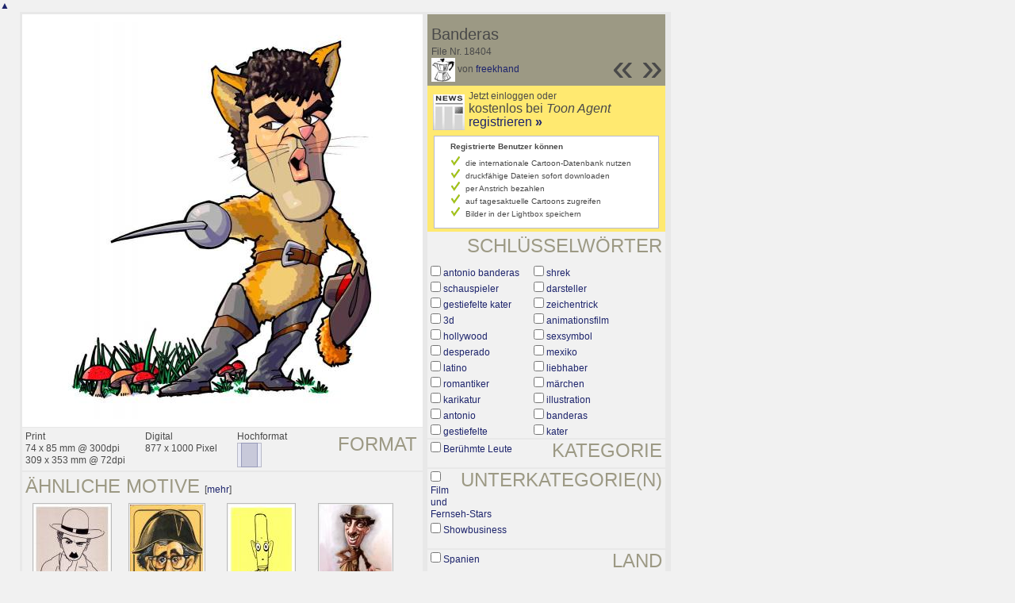

--- FILE ---
content_type: text/html; charset=UTF-8
request_url: https://de.toonpool.com/toonagent/showimage?imageid=18404&offset=23&popup=1
body_size: 3469
content:
<!DOCTYPE html PUBLIC "-//W3C//DTD XHTML 1.0 Strict//EN" "http://www.w3.org/TR/xhtml1/DTD/xhtml1-strict.dtd">
<html xmlns="http://www.w3.org/1999/xhtml" xml:lang="en" lang="en">
<head>
      <meta http-equiv="Content-Type" content="text/html; charset=utf-8" />
  <meta name="description" content="Die Agentur für Cartoons und Illustrationen – hier finden Sie Motive zur Veröffentlichung in Ihrem Print- oder Online-Medium. Cartoons, politische Zeichnungen und Karikaturen sind eine originelle Alternative zum Pressefoto." />
  <meta name="keywords" content="cartoon, toon, toonagent, toon agent, stock image, agentur, agent, digital stock, high resolution, image search, cartoons, caricatures, illustrations, karikaturen, illustrationen, zeichnungen,lustige bilder, lustige cartoons, witze, gags, editorial cartoons, print cartoons, politische cartoons, newscartoons, stock, library, sammlung, business cartoons, wirtschaftscartoons, computer cartoons, cartoonsuche, cartoonstock, cartoonarchiv, archiv" />
  <link rel="alternate" type="application/rss+xml" title="Newest Cartoons" href="https://feeds.feedburner.com/Toonpool" />
  <link rel="shortcut icon" href="/favicon.ico" /> 
  <meta name="viewport" content="width=device-width, initial-scale=1, shrink-to-fit=no">
  <title>toonpool.com Toon Agent | "Banderas" von freekhand</title>
  <link rel="preload" href="/misc/d80150ba/bootstrap-5.1.3-dist/css/bootstrap.min.css" as="style" onload="this.onload=null;this.rel='stylesheet'">
<noscript><link href="/misc/d80150ba/bootstrap-5.1.3-dist/css/bootstrap.min.css" rel="stylesheet" integrity="sha384-1BmE4kWBq78iYhFldvKuhfTAU6auU8tT94WrHftjDbrCEXSU1oBoqyl2QvZ6jIW3" crossorigin="anonymous"></noscript>

<script src="/misc/d80150ba/bootstrap-5.1.3-dist/js/bootstrap.bundle.min.js" integrity="sha384-ka7Sk0Gln4gmtz2MlQnikT1wXgYsOg+OMhuP+IlRH9sENBO0LRn5q+8nbTov4+1p" crossorigin="anonymous" defer></script>

<link rel="stylesheet" href="/toonagent/misc/main.css?tcv=41" type="text/css" />
  <script type="text/javascript" src="/toonagent/misc/js/lang.js?tcv=41"></script>
  <script type="text/javascript" src="/toonagent/misc/js/sha1.js?tcv=41"></script>
  <script type="text/javascript" src="/toonagent/misc/js/tp.js?tcv=41"></script>
  <script type="text/javascript" src="/toonagent/misc/js/magnifier.js?tcv=41"></script>
  <script type="text/javascript" src="/toonagent/misc/js/ajax.js?tcv=41"></script>
  <script type="text/javascript" src="/toonagent/misc/js/crossBrowser.js?tcv=41"></script>
  <script type="text/javascript">//<![CDATA[
    function check_form(f) {
      if (window.opener) {
        f.target = window.opener.name;
      }
      var anzTags = f.tags.length;
      var tagsA = new Array();
      for (var i = 0; i < anzTags; i++) {
        if (f.tags[i].checked == true) {
          tagsA.push(encodeURIComponent(f.tags[i].value));
        }
      }
      f.search_qi.value = tagsA.join(' ');
      for (var i = 0; i < anzTags; i++) {
        f.tags[i].checked = false;
      }
      var anzS = f.subcats.length;
      var subA = new Array();
      for (var i = 0; i < anzS; i++) {
        if (f.subcats[i].checked == true) {
          subA.push(f.subcats[i].value);
        }
      }
      if (subA.length > 0) {
        domHelpers.addElement($('searchFormDiv'),'input',{type:'hidden',value:subA.join(','),name:'categories[6]'},{});
        for (var i = 0; i < anzS; i++) {
          f.subcats[i].checked = false;
        }
      }
      return true;
    }
    function linkopener(link) {
      if (window.opener) {
        window.opener.location.href = link;
        window.opener.focus();
      }
    }
  //]]></script>
  <style type="text/css">/*<![CDATA[*/
    .content { width: 890px; }
  /*]]>*/</style>
</head>
<body onload="javascript:magnifier.init();">

<div id="content_center" class="content_column">
  <a class="scrollToTop" id="btn-back-to-top" href="#top">▲</i></a>
  <div class="page_rt">
    <div class="page_lt">
      <div class="page_rb">
        <div class="page_lb">
          <div class="content">
  <div class="content_dark" style="width: 815px;">
    <div style="float: left; width: 505px;">
      <div style="background-color: #FFFFFF; padding: 10px 0px; margin-bottom: 1px; text-align: center;">
        <img src="/user/731/files/banderas_184045.jpg" alt="Banderas" title="Banderas" />
      </div>
      <div class="img_more" style="position: relative;">
        <h4 class="subtitle">Format</h4>
        <div style="float:left;">
          Print<br />
          74 x 85 mm @ 300dpi<br />
          309 x 353 mm @ 72dpi
        </div>
        <div style="float:left; margin-left:25px;">
          Digital<br />
          877 x 1000 Pixel
        </div>
        <div style="float:left; margin-left:25px;">
        Hochformat<br />
        <img src="/toonagent/misc/pics/icons/hochformat.gif" alt="Hochformat" />
        </div>
        <div style="clear:left;"></div>
      </div>
      <div class="img_more">
        <h4>Ähnliche Motive</h4>
                  &nbsp;[<a href="/toonagent/gallery?similar=18404&orderby=date" title="Suche alle &auml;hnlichen Motive" onclick="linkopener(this.href); return false;">mehr</a>]
                
        <br />
<div class="thumb" style="margin: 7px 10px 8px 9px;">
  <a href="/toonagent/showimage?imageid=15377&amp;offset=-1&amp;popup=1" onclick="twindow = window.open(this.href, 'toonagentShowimageWindow', 'toolbar=no, location=no, scrollbars=1, width=865, height=630'); twindow.focus(); return false;">
    <img src="/user/328/thumbs/charles_15377.jpg" title="Charles" alt="Charles" onmouseout="javascript:magnifier.hide()" onmouseover="javascript:magnifier.select(96*3,130*3,'/user/328/files/charles_153775.jpg');" style="padding: 1px; border: 1px solid #BBBBBB;" />
  </a>
</div>

<div class="thumb" style="margin: 7px 11px 8px 11px;">
  <a href="/toonagent/showimage?imageid=20268&amp;offset=-1&amp;popup=1" onclick="twindow = window.open(this.href, 'toonagentShowimageWindow', 'toolbar=no, location=no, scrollbars=1, width=865, height=630'); twindow.focus(); return false;">
    <img src="/user/677/thumbs/woody_allen_20268.jpg" title="Woody Allen" alt="Woody Allen" onmouseout="javascript:magnifier.hide()" onmouseover="javascript:magnifier.select(93*3,130*3,'/user/677/files/woody_allen_202685.jpg');" style="padding: 1px; border: 1px solid #BBBBBB;" />
  </a>
</div>

<div class="thumb" style="margin: 7px 16px 8px 16px;">
  <a href="/toonagent/showimage?imageid=22180&amp;offset=-1&amp;popup=1" onclick="twindow = window.open(this.href, 'toonagentShowimageWindow', 'toolbar=no, location=no, scrollbars=1, width=865, height=630'); twindow.focus(); return false;">
    <img src="/user/327/thumbs/the_king_of_the_kitsch_22180.jpg" title="The king of the kitsch" alt="The king of the kitsch" onmouseout="javascript:magnifier.hide()" onmouseover="javascript:magnifier.select(83*3,130*3,'/user/327/files/the_king_of_the_kitsch_221805.jpg');" style="padding: 1px; border: 1px solid #BBBBBB;" />
  </a>
</div>

<div class="thumb" style="margin: 7px 12px 8px 12px;">
  <a href="/toonagent/showimage?imageid=42897&amp;offset=-1&amp;popup=1" onclick="twindow = window.open(this.href, 'toonagentShowimageWindow', 'toolbar=no, location=no, scrollbars=1, width=865, height=630'); twindow.focus(); return false;">
    <img src="/user/2106/thumbs/charlie_chaplin_42897.jpg" title="Charlie Chaplin" alt="Charlie Chaplin" onmouseout="javascript:magnifier.hide()" onmouseover="javascript:magnifier.select(91*3,130*3,'/user/2106/files/charlie_chaplin_428975.jpg');" style="padding: 1px; border: 1px solid #BBBBBB;" />
  </a>
</div>
        <div class="cls"></div>
      </div>
    </div>
    <div style="margin-left: 3px; padding: 0px 3px 3px; float: left; width: 300px;">
      <div style="background-color: #9C9984; padding: 10px 5px 5px; position: relative;">
      	<div style="position: absolute; right: 3px; bottom: 3px;">
					<h2 style="line-height: 0.7em;">»</h2>        </div>
        <div style="position: absolute; right: 40px; bottom: 3px;">
					<h2 style="line-height: 0.7em;">«</h2>				</div>
				
        <h3>Banderas</h3>        
        <br />
        File Nr. 18404<br />
        <a href="/toonagent/profile?userid=731" onclick="linkopener(this.href); return false;"><img src="/user/731/avatar/avatarK.jpg" title="freekhand's avatar" alt="freekhand's avatar" style="height: 30px;" /></a> 
        von <a href="/toonagent/profile?userid=731" onclick="linkopener(this.href); return false;">freekhand</a>
      </div>
      
              	<div style="background-color: #FFE970; padding: 6px 2px 4px;">
        		<a href="/toonagent/register" class="a_img" onclick="linkopener(this.href); return false;">
        			<img src="/misc/pics/round/si_agentlink.gif" alt="Toon Agent Button" style="float: left; margin: 5px;" />
        		</a>
        		Jetzt einloggen oder<br />
        		<span style="font-size: 16px;">kostenlos bei <i>Toon Agent</i> <a href="/toonagent/register" onclick="linkopener(this.href); return false;">registrieren <b>»</b></span></a>
        		<div style="border: 1px solid #B9BBD0; background-color: #FFFFFF; font-size: 10px; padding: 5px 20px; margin: 8px 6px 0px;">
							<b>Registrierte Benutzer können</b>
							<ul style="list-style-image:url(/misc/pics/shop/check.gif); padding-left: 19px; margin: 5px 0px;">
								<li>die internationale Cartoon-Datenbank nutzen</li>
								<li>druckfähige Dateien sofort downloaden</li>
								<li>per Anstrich bezahlen</li>
								<li>auf tagesaktuelle Cartoons zugreifen</li>
								<li>Bilder in der Lightbox speichern</li>
							</ul>
						</div>
        	</div>
              
            <div class="img_more" style="position: relative;">
        <form method="get" action="/toonagent/gallery" onsubmit="return check_form(this);"><div id="searchFormDiv">
          <h4 style="float: right;">Schlüsselwörter</h4><br />
          <input type="hidden" name="tags" value="" /><input type="hidden" name="subcats" value="" />
                    <table>
            <tr>
                          <td><input type="checkbox" name="tags" value="antonio banderas" /> <a href="/toonagent/gallery?search_qi=antonio%20banderas" onclick="linkopener(this.href); return false;">antonio banderas</a></td>
                          <td><input type="checkbox" name="tags" value="shrek" /> <a href="/toonagent/gallery?search_qi=shrek" onclick="linkopener(this.href); return false;">shrek</a></td>
            </tr><tr>              <td><input type="checkbox" name="tags" value="schauspieler" /> <a href="/toonagent/gallery?search_qi=schauspieler" onclick="linkopener(this.href); return false;">schauspieler</a></td>
                          <td><input type="checkbox" name="tags" value="darsteller" /> <a href="/toonagent/gallery?search_qi=darsteller" onclick="linkopener(this.href); return false;">darsteller</a></td>
            </tr><tr>              <td><input type="checkbox" name="tags" value="gestiefelte kater" /> <a href="/toonagent/gallery?search_qi=gestiefelte%20kater" onclick="linkopener(this.href); return false;">gestiefelte kater</a></td>
                          <td><input type="checkbox" name="tags" value="zeichentrick" /> <a href="/toonagent/gallery?search_qi=zeichentrick" onclick="linkopener(this.href); return false;">zeichentrick</a></td>
            </tr><tr>              <td><input type="checkbox" name="tags" value="3d" /> <a href="/toonagent/gallery?search_qi=3d" onclick="linkopener(this.href); return false;">3d</a></td>
                          <td><input type="checkbox" name="tags" value="animationsfilm" /> <a href="/toonagent/gallery?search_qi=animationsfilm" onclick="linkopener(this.href); return false;">animationsfilm</a></td>
            </tr><tr>              <td><input type="checkbox" name="tags" value="hollywood" /> <a href="/toonagent/gallery?search_qi=hollywood" onclick="linkopener(this.href); return false;">hollywood</a></td>
                          <td><input type="checkbox" name="tags" value="sexsymbol" /> <a href="/toonagent/gallery?search_qi=sexsymbol" onclick="linkopener(this.href); return false;">sexsymbol</a></td>
            </tr><tr>              <td><input type="checkbox" name="tags" value="desperado" /> <a href="/toonagent/gallery?search_qi=desperado" onclick="linkopener(this.href); return false;">desperado</a></td>
                          <td><input type="checkbox" name="tags" value="mexiko" /> <a href="/toonagent/gallery?search_qi=mexiko" onclick="linkopener(this.href); return false;">mexiko</a></td>
            </tr><tr>              <td><input type="checkbox" name="tags" value="latino" /> <a href="/toonagent/gallery?search_qi=latino" onclick="linkopener(this.href); return false;">latino</a></td>
                          <td><input type="checkbox" name="tags" value="liebhaber" /> <a href="/toonagent/gallery?search_qi=liebhaber" onclick="linkopener(this.href); return false;">liebhaber</a></td>
            </tr><tr>              <td><input type="checkbox" name="tags" value="romantiker" /> <a href="/toonagent/gallery?search_qi=romantiker" onclick="linkopener(this.href); return false;">romantiker</a></td>
                          <td><input type="checkbox" name="tags" value="märchen" /> <a href="/toonagent/gallery?search_qi=m%C3%A4rchen" onclick="linkopener(this.href); return false;">märchen</a></td>
            </tr><tr>              <td><input type="checkbox" name="tags" value="karikatur" /> <a href="/toonagent/gallery?search_qi=karikatur" onclick="linkopener(this.href); return false;">karikatur</a></td>
                          <td><input type="checkbox" name="tags" value="illustration" /> <a href="/toonagent/gallery?search_qi=illustration" onclick="linkopener(this.href); return false;">illustration</a></td>
            </tr><tr>              <td><input type="checkbox" name="tags" value="antonio" /> <a href="/toonagent/gallery?search_qi=antonio" onclick="linkopener(this.href); return false;">antonio</a></td>
                          <td><input type="checkbox" name="tags" value="banderas" /> <a href="/toonagent/gallery?search_qi=banderas" onclick="linkopener(this.href); return false;">banderas</a></td>
            </tr><tr>              <td><input type="checkbox" name="tags" value="gestiefelte" /> <a href="/toonagent/gallery?search_qi=gestiefelte" onclick="linkopener(this.href); return false;">gestiefelte</a></td>
                          <td><input type="checkbox" name="tags" value="kater" /> <a href="/toonagent/gallery?search_qi=kater" onclick="linkopener(this.href); return false;">kater</a></td>
            </tr><tr>            </tr>
          </table>          
          <div class="img_comline"></div>
          <h4 style="float: right;">Kategorie</h4>
          <input type="checkbox" name="category" value="6" /> <a href="/toonagent/gallery?categories[6]=" onclick="linkopener(this.href); return false;">Berühmte Leute</a><br /><br />
          <div class="img_comline"></div>
          <h4 style="float: right;">Unterkategorie(n)</h4>
                    <input type="checkbox" name="subcats" value="90" /> <a href="/toonagent/gallery?categories[6]=90" onclick="linkopener(this.href); return false;">Film und Fernseh-Stars</a><br />
                    <input type="checkbox" name="subcats" value="91" /> <a href="/toonagent/gallery?categories[6]=91" onclick="linkopener(this.href); return false;">Showbusiness</a><br />
          <br />
          <div class="img_comline"></div>
          <h4 style="float: right;">Land</h4>
          <input type="checkbox" name="country" value="180" /> <a href="/toonagent/gallery?country=180" onclick="linkopener(this.href); return false;">Spanien</a><br /><br />
          <div class="img_comline"></div>
          <h4 style="float: right;">Sprache</h4>
          <input type="checkbox" name="language" value="59" /> <a href="/toonagent/gallery?language=59" onclick="linkopener(this.href); return false;">ohne text</a><br /><br />
          <div class="img_comline"></div>
          <h4 style="float: right;">Stil</h4>
          <input type="checkbox" name="technique" value="3" /> <a href="/toonagent/gallery?technique=3" onclick="linkopener(this.href); return false;">Zeichnung, Farbe</a><br /><br />
          <input type="hidden" value="1" name="method" />
          <input type="hidden" value="" name="search_qi" />
          <input value="&nbsp;&nbsp;Suchen" type="submit" />
        </div></form>
      </div>
          </div>
    <div class="cls"></div>
  </div>


          </div>
        </div>
      </div>
    </div>
  </div>
</div>

  <div id="magnifier"></div>
  

<script src="/misc/d80150ba/bootstrap-5.1.3-dist/js/bootstrap-extras.js" crossorigin="anonymous" defer></script>
</body>
</html>
